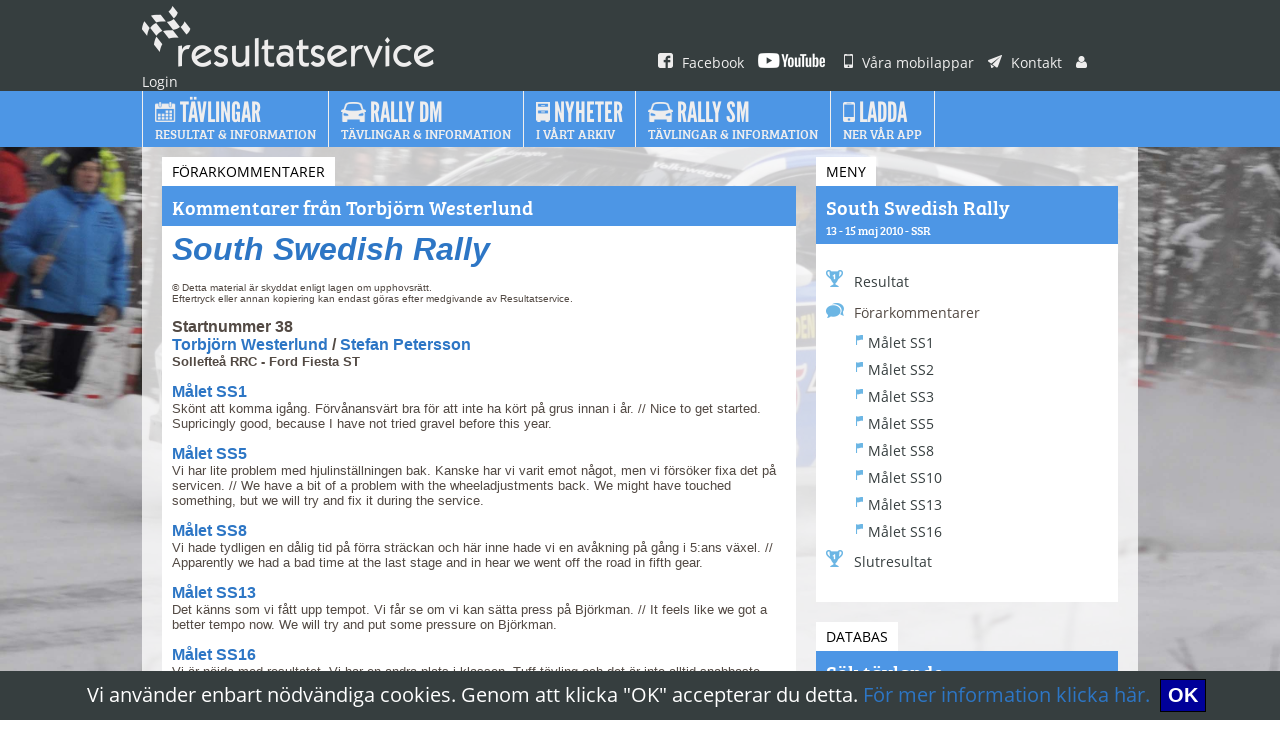

--- FILE ---
content_type: text/html;charset=ISO-8859-1
request_url: https://resultatservice.com/resserv/v2/tvlinfo/snrkommentarer.jsp?tvlnr=2010006&regnr=1080
body_size: 12363
content:










<!DOCTYPE html PUBLIC "-//W3C//DTD XHTML 1.0 Transitional//EN" "http://www.w3.org/TR/xhtml1/DTD/xhtml1-transitional.dtd">
<html xmlns="http://www.w3.org/1999/xhtml">
<head>
<meta http-equiv="Content-Type" content="text/html; charset=utf-8" />
<meta http-equiv="Content-Security-Policy" content="default-src https: 'unsafe-eval' 'unsafe-inline'; object-src 'none'">
<meta name="google-site-verification" content="JFEOQDOTXYLY3D3r7xNfhK607II0_8b_yEh_4q4TkjU" />
<title>Resultatservice Sverige AB</title>
<link rel="alternate" type="application/rss+xml" title="Resultatservice Nyheter" href="/resserv/v2/artiklar/NyheterRSS.jsp"/>
<link href="/resserv/v2/template/css/general.css" rel="stylesheet" type="text/css">

<script type="text/javascript" src="/js/jquery-3.5.1.slim.min.js"></script>
<script type="text/javascript">
$j=jQuery.noConflict();
$j(document).ready(function() 
{    
  var menu2 = $j('#menu2');
  $j('#left-header').hide();
  $j(window).scroll(
    function () 
    {
      if ($j(this).scrollTop() > 76) 
      {
        menu2.addClass("scroll-nav");
        $j('#menu2logo').show();
      } 
      else 
      {
        menu2.removeClass("scroll-nav");
        $j('#menu2logo').hide();
      }
    }
  );
});
</script>

<script src="https://use.typekit.net/ahp4kbc.js"></script>
<script>try{Typekit.load({ async: true });}catch(e){}</script>

</head>

<body>
<div class="cookies-eu-banner hidden">
  Vi anv&auml;nder enbart n&ouml;dv&auml;ndiga cookies. Genom att klicka "OK" accepterar du detta. <A HREF="/resserv/v2/artiklar/artikel.jsp?id=6&view=full" target="_blank">F&ouml;r mer information klicka h&auml;r.</a>&nbsp;
  <button> OK </button>
</div>
<script src="/js/cookie.js"></script>


<div id="menu1">
	<div id="menu1i">
    <a class="" href="/resserv/v2/home/home.jsp" target="_top"><img class="logo" src="/resserv/v2/template/bilder/logo.png" alt=""/></a>
    <a class="" href="https://www.facebook.com/pages/Resultatservice/405895802806748" target="_blank"><img src="/resserv/v2/template/bilder/ico_facebook_small.png" alt=""/> Facebook</a>
    <a class="" href="https://www.youtube.com/@resultatservice_ab" target="_blank"><img src="/resserv/v2/template/bilder/ico_youtube_small.png" alt=""/></a>
    <a class="" href="/resserv/v2/artiklar/artikel.jsp?id=1&view=full" target="_top"><img src="/resserv/v2/template/bilder/ico_mobil_small.png" alt=""/> Våra mobilappar</a>
    <a class="" href="/resserv/v2/home/kontaktform.jsp"><img src="/resserv/v2/template/bilder/ico_kontakt_small.png" alt=""/> Kontakt</a>
    <a class="" href="/resserv/v2/account/LogIn.jsp" target="_top"><img src="/resserv/v2/template/bilder/ico_user_small.png" alt=""/> Login</a>
    </div>
</div>


<div id="menu2">
	<div id="menu2i">
    <ul class="headmenu">
	  <li class="firstlogo" id="menu2logo"><a class="logosmall" href="/resserv/v2/home/home.jsp" target="_top"><img src="/resserv/v2/template/bilder/logo_vit_small.png" alt=""/></a></li>
    <li class="first"><a class="" href="/resserv/v2/tvlinfo/ListRallies.jsp" target="_top"><img height="20px" width="20.76px" src="/resserv/v2/template/bilder/ico_kalender_big.png" alt=""/><span class="menu1"> Tävlingar </span><br><span class="menu2"> Resultat & information</span></a></li>
    <li><a class="" href="/resserv/v2/artiklar/artikel.jsp?id=9&view=full" target="_top"><img height="20px" width="25px" src="/resserv/v2/template/bilder/ico_bil_big.png" alt=""/><span class="menu1"> Rally DM</span><br><span class="menu2">Tävlingar & Information</span></a></li>
    <li><a class="" href="/resserv/v2/artiklar/artiklar.jsp" target="_top"><img height="20px" width="13.57px" src="/resserv/v2/template/bilder/ico_arkiv_big.png" alt=""/><span class="menu1"> Nyheter</span><br><span class="menu2">i vårt arkiv</span></a></li>
    <li><a class="" href="/resserv/v2/artiklar/artikel.jsp?id=2&view=full" target="_top"><img height="20px" width="25px" src="/resserv/v2/template/bilder/ico_bil_big.png" alt=""/><span class="menu1"> Rally SM</span><br><span class="menu2">Tävlingar & Information</span></a></li>
    <li><a class="" href="/resserv/v2/artiklar/artikel.jsp?id=1&view=full" target="_top"><img height="20px" width="12.85px" src="/resserv/v2/template/bilder/ico_mobil_big.png" alt=""/><span class="menu1"> Ladda</span><br><span class="menu2">ner vår app</span></a></li>
    </ul>
    </div>
</div>



<div id="main">

	








<!DOCTYPE HTML PUBLIC "-//W3C//DTD HTML 4.01 Transitional//EN"
   "http://www.w3.org/TR/html4/loose.dtd">



<div class="col-67">
  <div class="box">
    	<div class="boxinside">
        <h2>Förarkommentarer</h2>
        <div class="boxhead">Kommentarer från Torbjörn Westerlund</div>
       <div class="boxtext">

<b><i><font face="Arial,Helvetica" size="+3"><a href="rally.jsp?tvlnr=2010006">South Swedish Rally</a></font></i></b>
<p><font face="Arial, Helvetica"><font size="-2">&copy; Detta material &auml;r
skyddat enligt lagen om upphovsr&auml;tt.</font></font>
<br><font face="Arial, Helvetica"><font size="-2">Eftertryck eller annan
kopiering kan endast g&ouml;ras efter medgivande av Resultatservice.</font></font>

 
<p><font face="Arial,Helvetica"><font size="+0"><b>
Startnummer 38<br />

<a href="tvlinfo.jsp?regnr=1080">Torbjörn Westerlund</a> / <a href="tvlinfo.jsp?regnr=720">Stefan Petersson</a><br /> 
</b></font><font size="-1"><b>Sollefteå RRC - Ford Fiesta ST</b>
</font></font></p>


<p><font face="Arial,Helvetica"><font size="+0">
<b><a href="sskommentarer.jsp?tvlnr=2010006&ssnr=1">Målet SS1</a></b></font>
<font size="-1"><br>
Skönt att komma igång. Förvånansvärt bra för att inte ha kört på grus innan i år.   // Nice to get started. Supricingly good, because I have not tried gravel before this year.
</font></font></p>
  
<p><font face="Arial,Helvetica"><font size="+0">
<b><a href="sskommentarer.jsp?tvlnr=2010006&ssnr=5">Målet SS5</a></b></font>
<font size="-1"><br>
Vi har lite problem med hjulinställningen bak. Kanske har vi varit emot något, men vi försöker fixa det på servicen.   //  We have a bit of a problem with the wheeladjustments back. We might have touched something, but we will try and fix it during the service.
</font></font></p>
  
<p><font face="Arial,Helvetica"><font size="+0">
<b><a href="sskommentarer.jsp?tvlnr=2010006&ssnr=8">Målet SS8</a></b></font>
<font size="-1"><br>
Vi hade tydligen en dålig tid på förra sträckan och här inne hade vi en avåkning på gång i 5:ans växel.  // Apparently we had a bad time at the last stage and in hear we went off the road in fifth gear.
</font></font></p>
  
<p><font face="Arial,Helvetica"><font size="+0">
<b><a href="sskommentarer.jsp?tvlnr=2010006&ssnr=13">Målet SS13</a></b></font>
<font size="-1"><br>
Det känns som vi fått upp tempot. Vi får se om vi kan sätta press på Björkman.  // It feels like we got a better tempo now. We will try and put some pressure on Björkman.
</font></font></p>
  
<p><font face="Arial,Helvetica"><font size="+0">
<b><a href="sskommentarer.jsp?tvlnr=2010006&ssnr=16">Målet SS16</a></b></font>
<font size="-1"><br>
Vi är nöjda med resultatet. Vi har en andra plats i klassen. Tuff tävling och det är inte alltid snabbaste som vinner.    // We are happy with the result. We have a second place in our class. Rough competition and it's not always the fastest one who wins.
</font></font></p>
  


</div>
</div>
</div>
</div>

<div class="col-33">     

  <div class="box">
    <div class="boxinside">
       <h2>Meny</h2>
       <div class="boxhead">
        <a href="rally.jsp?tvlnr=2010006">South Swedish Rally</a>
        <p class="tvldate">13 - 15 maj 2010 - SSR</p>
       </div> 
       <div class="boxtext nopad">
           <ul class="racelist">
  
  
   
           <li><a href="/rally/2010/ssr/resultat/1result1.html" target="_blank"><img src="/resserv/v2/template/bilder/ico_pokal_small.png" />Resultat</a></li>
  
  

           <li class="nolinkspace"><img src="/resserv/v2/template/bilder/ico_bubble_small.png" />Förarkommentarer</li>
          
              <li class="comentsspace"><a href="/resserv/v2/tvlinfo/sskommentarer.jsp?tvlnr=2010006&ssnr=1"><img src="/resserv/v2/template/bilder/ico_flag_small.png" />Målet SS1</a></li>
              
              <li class="comentsspace"><a href="/resserv/v2/tvlinfo/sskommentarer.jsp?tvlnr=2010006&ssnr=2"><img src="/resserv/v2/template/bilder/ico_flag_small.png" />Målet SS2</a></li>
              
              <li class="comentsspace"><a href="/resserv/v2/tvlinfo/sskommentarer.jsp?tvlnr=2010006&ssnr=3"><img src="/resserv/v2/template/bilder/ico_flag_small.png" />Målet SS3</a></li>
              
              <li class="comentsspace"><a href="/resserv/v2/tvlinfo/sskommentarer.jsp?tvlnr=2010006&ssnr=5"><img src="/resserv/v2/template/bilder/ico_flag_small.png" />Målet SS5</a></li>
              
              <li class="comentsspace"><a href="/resserv/v2/tvlinfo/sskommentarer.jsp?tvlnr=2010006&ssnr=8"><img src="/resserv/v2/template/bilder/ico_flag_small.png" />Målet SS8</a></li>
              
              <li class="comentsspace"><a href="/resserv/v2/tvlinfo/sskommentarer.jsp?tvlnr=2010006&ssnr=10"><img src="/resserv/v2/template/bilder/ico_flag_small.png" />Målet SS10</a></li>
              
              <li class="comentsspace"><a href="/resserv/v2/tvlinfo/sskommentarer.jsp?tvlnr=2010006&ssnr=13"><img src="/resserv/v2/template/bilder/ico_flag_small.png" />Målet SS13</a></li>
              
              <li class="comentsspace"><a href="/resserv/v2/tvlinfo/sskommentarer.jsp?tvlnr=2010006&ssnr=16"><img src="/resserv/v2/template/bilder/ico_flag_small.png" />Målet SS16</a></li>
              

   
           <li><a href="/rally/2010/ssr/slutres_1.pdf" target="_blank"><img src="/resserv/v2/template/bilder/ico_pokal_small.png" />Slutresultat</a></li>
  
           </ul>
           </div>
           
  
    </div>
  </div>

    <div class="box">
    	<div class="boxinside">
        <h2>Databas</h2>
        <div class="boxhead">Sök tävlande</div>
       <div class="boxtext">
		<form method="POST" action="/resserv/v2/tvlinfo/search.jsp">
		Förnamn<br />
		<input size="18" type="text" maxlength="100" name="fornamn" /><br />
		Efternamn<br />
		<input size="18" type="text" maxlength="100" name="efternamn" /><br />
		<br />
		<input type="submit" value="  Sök  "><br />
		</form>	   
	    </div>
        </div>
    </div>
</div>  




</div>   <!--end main-->


<div id="footer">
    <div id="fotinside">

<a class="" href="/resserv/v2/artiklar/artikel.jsp?id=1&view=full"><img src="/resserv/v2/template/bilder/ico_mobil_small.png" alt=""/> Våra mobilappar</a>
<a class="" href="/resserv/v2/account/LogIn.jsp"><img src="/resserv/v2/template/bilder/ico_user_small.png" alt=""/> Login</a>
<a class="" href="/resserv/v2/artiklar/artikel.jsp?id=4&view=full"><img src="/resserv/v2/template/bilder/ico_vilka_small.png" alt=""/> Vilka är vi</a>
<a class="" href="https://www.facebook.com/pages/Resultatservice/405895802806748" target="_blank"><img src="/resserv/v2/template/bilder/ico_facebook_small.png" alt=""/> Hitta oss på Facebook</a>
<a class="" href="https://www.youtube.com/@resultatservice_ab" target="_blank"><img src="/resserv/v2/template/bilder/ico_youtube_small.png" alt=""/></a>
<a class="" href="/resserv/v2/artiklar/artikel.jsp?id=8&view=full"><img src="/resserv/v2/template/bilder/ico_cookies_small.png" alt=""/> Användningsvillkor & Cookies</a>
<a class="" href="/resserv/v2/home/kontaktform.jsp"><img src="/resserv/v2/template/bilder/ico_kontakt_small.png" alt=""/> Kontakt</a><br />
<a class="" href="/resserv/v2/artiklar/NyheterRSS.jsp" target="_blank"><img src="/resserv/v2/template/bilder/ico_rss_16.png" alt=""/> Nyheter</a>
<!--<a class="" href="/resserv/v2/annons/AnnonsRSS.jsp" target="_blank"><img src="/resserv/v2/template/bilder/ico_rss_16.png" alt=""/> Annonser</a>-->
<!--<a class="" href=""><img src="/resserv/v2/template/bilder/ico_wrench_small.png" alt=""/> Support</a>-->
   
<p>       
<span class="copyright1">© 2019 Resultatservice Sverige AB,</span><span class="copyright2"> All rights reserved.</span> </p>
    </div>
</div>

</body>
</html>

